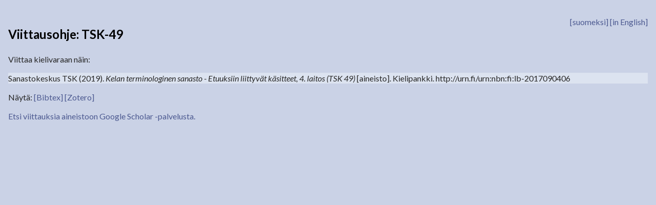

--- FILE ---
content_type: text/html; charset=UTF-8
request_url: https://www.kielipankki.fi/viittaus/?key=TSK-49&lang=fi
body_size: 23754
content:
<!doctype html>
<!--[if lt IE 7 ]><html class="ie ie6" lang="fi"> <![endif]-->
<!--[if IE 7 ]><html class="ie ie7" lang="fi"> <![endif]-->
<!--[if IE 8 ]><html class="ie ie8" lang="fi"> <![endif]-->
<!--[if (gte IE 9)|!(IE)]><!-->
<html style="margin-top: 1em !important" lang="fi">
<!--<![endif]-->

    <head>
<meta charset="UTF-8">
<title>viittaus | Kielipankki</title>
<link href='https://fonts.googleapis.com/css?family=Lato:300,400,700,300italic,400italic,700italic' rel='stylesheet' type='text/css'>
<link href="https://www.kielipankki.fi/wp-content/themes/kielipankki/tyylit.css" rel="stylesheet" type="text/css">
<script src="https://www.kielipankki.fi/wp-content/themes/kielipankki/js/jquery-3.7.1.min.js"></script>
<script src="https://www.kielipankki.fi/wp-content/themes/kielipankki/js/SimpleCssParser.js" type="text/javascript"></script>
<script src="https://www.kielipankki.fi/wp-content/themes/kielipankki/js/polycalc.js" type="text/javascript"></script>
<script src="https://www.kielipankki.fi/wp-content/themes/kielipankki/js/koodit.js"></script>
<link href="https://www.kielipankki.fi/wp-content/themes/kielipankki/calc.css" rel="stylesheet" type="text/css" data-PolyCalc="1">

<!--[if lte IE 8]>
<script src="https://html5shim.googlecode.com/svn/trunk/html5.js"></script>
<script src="https://www.kielipankki.fi/wp-content/themes/kielipankki/js/respond.min.js"></script>
<![endif]-->

<link rel="apple-touch-icon" sizes="57x57" href="https://www.kielipankki.fi/wp-content/themes/kielipankki/apple-icon-57x57.png">
<link rel="apple-touch-icon" sizes="60x60" href="https://www.kielipankki.fi/wp-content/themes/kielipankki/apple-icon-60x60.png">
<link rel="apple-touch-icon" sizes="72x72" href="https://www.kielipankki.fi/wp-content/themes/kielipankki/apple-icon-72x72.png">
<link rel="apple-touch-icon" sizes="76x76" href="https://www.kielipankki.fi/wp-content/themes/kielipankki/apple-icon-76x76.png">
<link rel="apple-touch-icon" sizes="114x114" href="https://www.kielipankki.fi/wp-content/themes/kielipankki/apple-icon-114x114.png">
<link rel="apple-touch-icon" sizes="120x120" href="https://www.kielipankki.fi/wp-content/themes/kielipankki/apple-icon-120x120.png">
<link rel="apple-touch-icon" sizes="144x144" href="https://www.kielipankki.fi/wp-content/themes/kielipankki/apple-icon-144x144.png">
<link rel="apple-touch-icon" sizes="152x152" href="https://www.kielipankki.fi/wp-content/themes/kielipankki/apple-icon-152x152.png">
<link rel="apple-touch-icon" sizes="180x180" href="https://www.kielipankki.fi/wp-content/themes/kielipankki/apple-icon-180x180.png">
<link rel="icon" type="image/png" sizes="192x192"  href="https://www.kielipankki.fi/wp-content/themes/kielipankki/android-icon-192x192.png">
<link rel="icon" type="image/png" sizes="32x32" href="https://www.kielipankki.fi/wp-content/themes/kielipankki/favicon-32x32.png">
<link rel="icon" type="image/png" sizes="96x96" href="https://www.kielipankki.fi/wp-content/themes/kielipankki/favicon-96x96.png">
<link rel="icon" type="image/png" sizes="16x16" href="https://www.kielipankki.fi/wp-content/themes/kielipankki/favicon-16x16.png">
<!-- <link rel="manifest" href="https://www.kielipankki.fi/wp-content/themes/kielipankki/manifest.json"> -->
<meta name="msapplication-TileColor" content="#ffffff">
<meta name="msapplication-TileImage" content="https://www.kielipankki.fi/wp-content/themes/kielipankki/ms-icon-144x144.png">
<meta name="theme-color" content="#ffffff">
<meta name='robots' content='max-image-preview:large' />
	<style>img:is([sizes="auto" i], [sizes^="auto," i]) { contain-intrinsic-size: 3000px 1500px }</style>
	<script type="text/javascript">
/* <![CDATA[ */
window._wpemojiSettings = {"baseUrl":"https:\/\/s.w.org\/images\/core\/emoji\/16.0.1\/72x72\/","ext":".png","svgUrl":"https:\/\/s.w.org\/images\/core\/emoji\/16.0.1\/svg\/","svgExt":".svg","source":{"concatemoji":"https:\/\/www.kielipankki.fi\/wp-includes\/js\/wp-emoji-release.min.js?ver=0482a6174f2be918462278a2d7855a9c"}};
/*! This file is auto-generated */
!function(s,n){var o,i,e;function c(e){try{var t={supportTests:e,timestamp:(new Date).valueOf()};sessionStorage.setItem(o,JSON.stringify(t))}catch(e){}}function p(e,t,n){e.clearRect(0,0,e.canvas.width,e.canvas.height),e.fillText(t,0,0);var t=new Uint32Array(e.getImageData(0,0,e.canvas.width,e.canvas.height).data),a=(e.clearRect(0,0,e.canvas.width,e.canvas.height),e.fillText(n,0,0),new Uint32Array(e.getImageData(0,0,e.canvas.width,e.canvas.height).data));return t.every(function(e,t){return e===a[t]})}function u(e,t){e.clearRect(0,0,e.canvas.width,e.canvas.height),e.fillText(t,0,0);for(var n=e.getImageData(16,16,1,1),a=0;a<n.data.length;a++)if(0!==n.data[a])return!1;return!0}function f(e,t,n,a){switch(t){case"flag":return n(e,"\ud83c\udff3\ufe0f\u200d\u26a7\ufe0f","\ud83c\udff3\ufe0f\u200b\u26a7\ufe0f")?!1:!n(e,"\ud83c\udde8\ud83c\uddf6","\ud83c\udde8\u200b\ud83c\uddf6")&&!n(e,"\ud83c\udff4\udb40\udc67\udb40\udc62\udb40\udc65\udb40\udc6e\udb40\udc67\udb40\udc7f","\ud83c\udff4\u200b\udb40\udc67\u200b\udb40\udc62\u200b\udb40\udc65\u200b\udb40\udc6e\u200b\udb40\udc67\u200b\udb40\udc7f");case"emoji":return!a(e,"\ud83e\udedf")}return!1}function g(e,t,n,a){var r="undefined"!=typeof WorkerGlobalScope&&self instanceof WorkerGlobalScope?new OffscreenCanvas(300,150):s.createElement("canvas"),o=r.getContext("2d",{willReadFrequently:!0}),i=(o.textBaseline="top",o.font="600 32px Arial",{});return e.forEach(function(e){i[e]=t(o,e,n,a)}),i}function t(e){var t=s.createElement("script");t.src=e,t.defer=!0,s.head.appendChild(t)}"undefined"!=typeof Promise&&(o="wpEmojiSettingsSupports",i=["flag","emoji"],n.supports={everything:!0,everythingExceptFlag:!0},e=new Promise(function(e){s.addEventListener("DOMContentLoaded",e,{once:!0})}),new Promise(function(t){var n=function(){try{var e=JSON.parse(sessionStorage.getItem(o));if("object"==typeof e&&"number"==typeof e.timestamp&&(new Date).valueOf()<e.timestamp+604800&&"object"==typeof e.supportTests)return e.supportTests}catch(e){}return null}();if(!n){if("undefined"!=typeof Worker&&"undefined"!=typeof OffscreenCanvas&&"undefined"!=typeof URL&&URL.createObjectURL&&"undefined"!=typeof Blob)try{var e="postMessage("+g.toString()+"("+[JSON.stringify(i),f.toString(),p.toString(),u.toString()].join(",")+"));",a=new Blob([e],{type:"text/javascript"}),r=new Worker(URL.createObjectURL(a),{name:"wpTestEmojiSupports"});return void(r.onmessage=function(e){c(n=e.data),r.terminate(),t(n)})}catch(e){}c(n=g(i,f,p,u))}t(n)}).then(function(e){for(var t in e)n.supports[t]=e[t],n.supports.everything=n.supports.everything&&n.supports[t],"flag"!==t&&(n.supports.everythingExceptFlag=n.supports.everythingExceptFlag&&n.supports[t]);n.supports.everythingExceptFlag=n.supports.everythingExceptFlag&&!n.supports.flag,n.DOMReady=!1,n.readyCallback=function(){n.DOMReady=!0}}).then(function(){return e}).then(function(){var e;n.supports.everything||(n.readyCallback(),(e=n.source||{}).concatemoji?t(e.concatemoji):e.wpemoji&&e.twemoji&&(t(e.twemoji),t(e.wpemoji)))}))}((window,document),window._wpemojiSettings);
/* ]]> */
</script>
<style id='wp-emoji-styles-inline-css' type='text/css'>

	img.wp-smiley, img.emoji {
		display: inline !important;
		border: none !important;
		box-shadow: none !important;
		height: 1em !important;
		width: 1em !important;
		margin: 0 0.07em !important;
		vertical-align: -0.1em !important;
		background: none !important;
		padding: 0 !important;
	}
</style>
<link rel='stylesheet' id='wp-block-library-css' href='https://www.kielipankki.fi/wp-includes/css/dist/block-library/style.min.css?ver=0482a6174f2be918462278a2d7855a9c' type='text/css' media='all' />
<style id='classic-theme-styles-inline-css' type='text/css'>
/*! This file is auto-generated */
.wp-block-button__link{color:#fff;background-color:#32373c;border-radius:9999px;box-shadow:none;text-decoration:none;padding:calc(.667em + 2px) calc(1.333em + 2px);font-size:1.125em}.wp-block-file__button{background:#32373c;color:#fff;text-decoration:none}
</style>
<style id='global-styles-inline-css' type='text/css'>
:root{--wp--preset--aspect-ratio--square: 1;--wp--preset--aspect-ratio--4-3: 4/3;--wp--preset--aspect-ratio--3-4: 3/4;--wp--preset--aspect-ratio--3-2: 3/2;--wp--preset--aspect-ratio--2-3: 2/3;--wp--preset--aspect-ratio--16-9: 16/9;--wp--preset--aspect-ratio--9-16: 9/16;--wp--preset--color--black: #000000;--wp--preset--color--cyan-bluish-gray: #abb8c3;--wp--preset--color--white: #ffffff;--wp--preset--color--pale-pink: #f78da7;--wp--preset--color--vivid-red: #cf2e2e;--wp--preset--color--luminous-vivid-orange: #ff6900;--wp--preset--color--luminous-vivid-amber: #fcb900;--wp--preset--color--light-green-cyan: #7bdcb5;--wp--preset--color--vivid-green-cyan: #00d084;--wp--preset--color--pale-cyan-blue: #8ed1fc;--wp--preset--color--vivid-cyan-blue: #0693e3;--wp--preset--color--vivid-purple: #9b51e0;--wp--preset--gradient--vivid-cyan-blue-to-vivid-purple: linear-gradient(135deg,rgba(6,147,227,1) 0%,rgb(155,81,224) 100%);--wp--preset--gradient--light-green-cyan-to-vivid-green-cyan: linear-gradient(135deg,rgb(122,220,180) 0%,rgb(0,208,130) 100%);--wp--preset--gradient--luminous-vivid-amber-to-luminous-vivid-orange: linear-gradient(135deg,rgba(252,185,0,1) 0%,rgba(255,105,0,1) 100%);--wp--preset--gradient--luminous-vivid-orange-to-vivid-red: linear-gradient(135deg,rgba(255,105,0,1) 0%,rgb(207,46,46) 100%);--wp--preset--gradient--very-light-gray-to-cyan-bluish-gray: linear-gradient(135deg,rgb(238,238,238) 0%,rgb(169,184,195) 100%);--wp--preset--gradient--cool-to-warm-spectrum: linear-gradient(135deg,rgb(74,234,220) 0%,rgb(151,120,209) 20%,rgb(207,42,186) 40%,rgb(238,44,130) 60%,rgb(251,105,98) 80%,rgb(254,248,76) 100%);--wp--preset--gradient--blush-light-purple: linear-gradient(135deg,rgb(255,206,236) 0%,rgb(152,150,240) 100%);--wp--preset--gradient--blush-bordeaux: linear-gradient(135deg,rgb(254,205,165) 0%,rgb(254,45,45) 50%,rgb(107,0,62) 100%);--wp--preset--gradient--luminous-dusk: linear-gradient(135deg,rgb(255,203,112) 0%,rgb(199,81,192) 50%,rgb(65,88,208) 100%);--wp--preset--gradient--pale-ocean: linear-gradient(135deg,rgb(255,245,203) 0%,rgb(182,227,212) 50%,rgb(51,167,181) 100%);--wp--preset--gradient--electric-grass: linear-gradient(135deg,rgb(202,248,128) 0%,rgb(113,206,126) 100%);--wp--preset--gradient--midnight: linear-gradient(135deg,rgb(2,3,129) 0%,rgb(40,116,252) 100%);--wp--preset--font-size--small: 13px;--wp--preset--font-size--medium: 20px;--wp--preset--font-size--large: 36px;--wp--preset--font-size--x-large: 42px;--wp--preset--spacing--20: 0.44rem;--wp--preset--spacing--30: 0.67rem;--wp--preset--spacing--40: 1rem;--wp--preset--spacing--50: 1.5rem;--wp--preset--spacing--60: 2.25rem;--wp--preset--spacing--70: 3.38rem;--wp--preset--spacing--80: 5.06rem;--wp--preset--shadow--natural: 6px 6px 9px rgba(0, 0, 0, 0.2);--wp--preset--shadow--deep: 12px 12px 50px rgba(0, 0, 0, 0.4);--wp--preset--shadow--sharp: 6px 6px 0px rgba(0, 0, 0, 0.2);--wp--preset--shadow--outlined: 6px 6px 0px -3px rgba(255, 255, 255, 1), 6px 6px rgba(0, 0, 0, 1);--wp--preset--shadow--crisp: 6px 6px 0px rgba(0, 0, 0, 1);}:where(.is-layout-flex){gap: 0.5em;}:where(.is-layout-grid){gap: 0.5em;}body .is-layout-flex{display: flex;}.is-layout-flex{flex-wrap: wrap;align-items: center;}.is-layout-flex > :is(*, div){margin: 0;}body .is-layout-grid{display: grid;}.is-layout-grid > :is(*, div){margin: 0;}:where(.wp-block-columns.is-layout-flex){gap: 2em;}:where(.wp-block-columns.is-layout-grid){gap: 2em;}:where(.wp-block-post-template.is-layout-flex){gap: 1.25em;}:where(.wp-block-post-template.is-layout-grid){gap: 1.25em;}.has-black-color{color: var(--wp--preset--color--black) !important;}.has-cyan-bluish-gray-color{color: var(--wp--preset--color--cyan-bluish-gray) !important;}.has-white-color{color: var(--wp--preset--color--white) !important;}.has-pale-pink-color{color: var(--wp--preset--color--pale-pink) !important;}.has-vivid-red-color{color: var(--wp--preset--color--vivid-red) !important;}.has-luminous-vivid-orange-color{color: var(--wp--preset--color--luminous-vivid-orange) !important;}.has-luminous-vivid-amber-color{color: var(--wp--preset--color--luminous-vivid-amber) !important;}.has-light-green-cyan-color{color: var(--wp--preset--color--light-green-cyan) !important;}.has-vivid-green-cyan-color{color: var(--wp--preset--color--vivid-green-cyan) !important;}.has-pale-cyan-blue-color{color: var(--wp--preset--color--pale-cyan-blue) !important;}.has-vivid-cyan-blue-color{color: var(--wp--preset--color--vivid-cyan-blue) !important;}.has-vivid-purple-color{color: var(--wp--preset--color--vivid-purple) !important;}.has-black-background-color{background-color: var(--wp--preset--color--black) !important;}.has-cyan-bluish-gray-background-color{background-color: var(--wp--preset--color--cyan-bluish-gray) !important;}.has-white-background-color{background-color: var(--wp--preset--color--white) !important;}.has-pale-pink-background-color{background-color: var(--wp--preset--color--pale-pink) !important;}.has-vivid-red-background-color{background-color: var(--wp--preset--color--vivid-red) !important;}.has-luminous-vivid-orange-background-color{background-color: var(--wp--preset--color--luminous-vivid-orange) !important;}.has-luminous-vivid-amber-background-color{background-color: var(--wp--preset--color--luminous-vivid-amber) !important;}.has-light-green-cyan-background-color{background-color: var(--wp--preset--color--light-green-cyan) !important;}.has-vivid-green-cyan-background-color{background-color: var(--wp--preset--color--vivid-green-cyan) !important;}.has-pale-cyan-blue-background-color{background-color: var(--wp--preset--color--pale-cyan-blue) !important;}.has-vivid-cyan-blue-background-color{background-color: var(--wp--preset--color--vivid-cyan-blue) !important;}.has-vivid-purple-background-color{background-color: var(--wp--preset--color--vivid-purple) !important;}.has-black-border-color{border-color: var(--wp--preset--color--black) !important;}.has-cyan-bluish-gray-border-color{border-color: var(--wp--preset--color--cyan-bluish-gray) !important;}.has-white-border-color{border-color: var(--wp--preset--color--white) !important;}.has-pale-pink-border-color{border-color: var(--wp--preset--color--pale-pink) !important;}.has-vivid-red-border-color{border-color: var(--wp--preset--color--vivid-red) !important;}.has-luminous-vivid-orange-border-color{border-color: var(--wp--preset--color--luminous-vivid-orange) !important;}.has-luminous-vivid-amber-border-color{border-color: var(--wp--preset--color--luminous-vivid-amber) !important;}.has-light-green-cyan-border-color{border-color: var(--wp--preset--color--light-green-cyan) !important;}.has-vivid-green-cyan-border-color{border-color: var(--wp--preset--color--vivid-green-cyan) !important;}.has-pale-cyan-blue-border-color{border-color: var(--wp--preset--color--pale-cyan-blue) !important;}.has-vivid-cyan-blue-border-color{border-color: var(--wp--preset--color--vivid-cyan-blue) !important;}.has-vivid-purple-border-color{border-color: var(--wp--preset--color--vivid-purple) !important;}.has-vivid-cyan-blue-to-vivid-purple-gradient-background{background: var(--wp--preset--gradient--vivid-cyan-blue-to-vivid-purple) !important;}.has-light-green-cyan-to-vivid-green-cyan-gradient-background{background: var(--wp--preset--gradient--light-green-cyan-to-vivid-green-cyan) !important;}.has-luminous-vivid-amber-to-luminous-vivid-orange-gradient-background{background: var(--wp--preset--gradient--luminous-vivid-amber-to-luminous-vivid-orange) !important;}.has-luminous-vivid-orange-to-vivid-red-gradient-background{background: var(--wp--preset--gradient--luminous-vivid-orange-to-vivid-red) !important;}.has-very-light-gray-to-cyan-bluish-gray-gradient-background{background: var(--wp--preset--gradient--very-light-gray-to-cyan-bluish-gray) !important;}.has-cool-to-warm-spectrum-gradient-background{background: var(--wp--preset--gradient--cool-to-warm-spectrum) !important;}.has-blush-light-purple-gradient-background{background: var(--wp--preset--gradient--blush-light-purple) !important;}.has-blush-bordeaux-gradient-background{background: var(--wp--preset--gradient--blush-bordeaux) !important;}.has-luminous-dusk-gradient-background{background: var(--wp--preset--gradient--luminous-dusk) !important;}.has-pale-ocean-gradient-background{background: var(--wp--preset--gradient--pale-ocean) !important;}.has-electric-grass-gradient-background{background: var(--wp--preset--gradient--electric-grass) !important;}.has-midnight-gradient-background{background: var(--wp--preset--gradient--midnight) !important;}.has-small-font-size{font-size: var(--wp--preset--font-size--small) !important;}.has-medium-font-size{font-size: var(--wp--preset--font-size--medium) !important;}.has-large-font-size{font-size: var(--wp--preset--font-size--large) !important;}.has-x-large-font-size{font-size: var(--wp--preset--font-size--x-large) !important;}
:where(.wp-block-post-template.is-layout-flex){gap: 1.25em;}:where(.wp-block-post-template.is-layout-grid){gap: 1.25em;}
:where(.wp-block-columns.is-layout-flex){gap: 2em;}:where(.wp-block-columns.is-layout-grid){gap: 2em;}
:root :where(.wp-block-pullquote){font-size: 1.5em;line-height: 1.6;}
</style>
<link rel='stylesheet' id='wpda_wpdp_public-css' href='https://www.kielipankki.fi/wp-content/plugins/wp-data-access/public/../assets/css/wpda_public.css?ver=5.5.64' type='text/css' media='all' />
<link rel='stylesheet' id='social-widget-css' href='https://www.kielipankki.fi/wp-content/plugins/social-media-widget/social_widget.css?ver=0482a6174f2be918462278a2d7855a9c' type='text/css' media='all' />
<link rel='stylesheet' id='toc-screen-css' href='https://www.kielipankki.fi/wp-content/plugins/table-of-contents-plus/screen.min.css?ver=2411.1' type='text/css' media='all' />
<style id='toc-screen-inline-css' type='text/css'>
div#toc_container {background: #DCE3F0;border: 1px solid #DCE3F0;}div#toc_container ul li {font-size: 90%;}div#toc_container p.toc_title {color: #4D5A91;}
</style>
<link rel='stylesheet' id='wp-v-icons-css-css' href='https://www.kielipankki.fi/wp-content/plugins/wp-visual-icon-fonts/css/wpvi-fa4.css?ver=0482a6174f2be918462278a2d7855a9c' type='text/css' media='all' />
<link rel='stylesheet' id='dashicons-css' href='https://www.kielipankki.fi/wp-includes/css/dashicons.min.css?ver=0482a6174f2be918462278a2d7855a9c' type='text/css' media='all' />
<link rel='stylesheet' id='tablepress-default-css' href='https://www.kielipankki.fi/wp-content/tablepress-combined.min.css?ver=36' type='text/css' media='all' />
<script type="text/javascript" src="https://www.kielipankki.fi/wp-includes/js/jquery/jquery.min.js?ver=3.7.1" id="jquery-core-js"></script>
<script type="text/javascript" src="https://www.kielipankki.fi/wp-includes/js/jquery/jquery-migrate.min.js?ver=3.4.1" id="jquery-migrate-js"></script>
<script src='https://www.kielipankki.fi/wp-content/plugins/the-events-calendar/common/build/js/underscore-before.js'></script>
<script type="text/javascript" src="https://www.kielipankki.fi/wp-includes/js/underscore.min.js?ver=1.13.7" id="underscore-js"></script>
<script src='https://www.kielipankki.fi/wp-content/plugins/the-events-calendar/common/build/js/underscore-after.js'></script>
<script type="text/javascript" src="https://www.kielipankki.fi/wp-includes/js/backbone.min.js?ver=1.6.0" id="backbone-js"></script>
<script type="text/javascript" id="wp-api-request-js-extra">
/* <![CDATA[ */
var wpApiSettings = {"root":"https:\/\/www.kielipankki.fi\/wp-json\/","nonce":"fb3716bae7","versionString":"wp\/v2\/"};
/* ]]> */
</script>
<script type="text/javascript" src="https://www.kielipankki.fi/wp-includes/js/api-request.min.js?ver=0482a6174f2be918462278a2d7855a9c" id="wp-api-request-js"></script>
<script type="text/javascript" src="https://www.kielipankki.fi/wp-includes/js/wp-api.min.js?ver=0482a6174f2be918462278a2d7855a9c" id="wp-api-js"></script>
<script type="text/javascript" id="wpda_rest_api-js-extra">
/* <![CDATA[ */
var wpdaApiSettings = {"path":"wpda"};
/* ]]> */
</script>
<script type="text/javascript" src="https://www.kielipankki.fi/wp-content/plugins/wp-data-access/public/../assets/js/wpda_rest_api.js?ver=5.5.64" id="wpda_rest_api-js"></script>
<link rel="https://api.w.org/" href="https://www.kielipankki.fi/wp-json/" /><link rel="alternate" title="JSON" type="application/json" href="https://www.kielipankki.fi/wp-json/wp/v2/pages/1443" /><link rel="EditURI" type="application/rsd+xml" title="RSD" href="https://www.kielipankki.fi/xmlrpc.php?rsd" />

<link rel="canonical" href="https://www.kielipankki.fi/viittaus/" />
<link rel='shortlink' href='https://www.kielipankki.fi/?p=1443' />
<link rel="alternate" title="oEmbed (JSON)" type="application/json+oembed" href="https://www.kielipankki.fi/wp-json/oembed/1.0/embed?url=https%3A%2F%2Fwww.kielipankki.fi%2Fviittaus%2F" />
<link rel="alternate" title="oEmbed (XML)" type="text/xml+oembed" href="https://www.kielipankki.fi/wp-json/oembed/1.0/embed?url=https%3A%2F%2Fwww.kielipankki.fi%2Fviittaus%2F&#038;format=xml" />
<meta name="tec-api-version" content="v1"><meta name="tec-api-origin" content="https://www.kielipankki.fi"><link rel="alternate" href="https://www.kielipankki.fi/wp-json/tribe/events/v1/" /></head>

    <body style="margin:1em; margin-top: 1em">
	<script type="text/javascript">
	 // javascript code to show/hide zotero/bibtex code
	 $(document).ready(function() {
	     $('#show_bibtex').click(function() {
		 $('#zotero').hide();
		 $('#bibtex').slideToggle("fast");
             });
             $('#show_zotero').click(function() {
		 $('#bibtex').hide();
		 $('#zotero').slideToggle("fast");
             });
	 });
	</script>


	<div class="content lbluebg">
	    <div class="onecol"><div align="right"><a href="/viittaus/?key=TSK-49&lang=fi">[suomeksi]</a> <a href="/viittaus/?key=TSK-49&lang=en">[in English]</a></div><h2 class="first">Viittausohje: TSK-49</h2>Viittaa kielivaraan näin:<p class='light'>Sanastokeskus TSK (2019). <I>Kelan terminologinen sanasto - Etuuksiin liittyvät käsitteet, 4. laitos (TSK 49)</I> [aineisto]. Kielipankki. http://urn.fi/urn:nbn:fi:lb-2017090406</p>Näytä: <a href="#" id="show_bibtex">[Bibtex]</a> <a href="#" id="show_zotero">[Zotero]</a><div id="bibtex" style="display:none"><h3>Bibtex</h3>Kopioi koodi alla bibtex-kirjastoosi. Koodi on testattu apacite.sty-tyylillä. Kenttä <code>url</code> ei toimi kaikilla bibtex-tyyleillä, kokeile silloin <code>note</code>-kenttää <code>url</code>:n sijaan.<pre class="light">@misc{TSK-49_fi,
 author={{Sanastokeskus TSK}},
 year={2019},
 title={{Kelan terminologinen sanasto - Etuuksiin liittyvät käsitteet, 4. laitos (TSK 49)}},
 publisher={Kielipankki},
 type={aineisto},
 url={http://urn.fi/urn:nbn:fi:lb-2017090406},
}
</pre></div><div id="zotero" style="display:none"><h3>Zotero</h3>Kopioi koodi alla leikepöydälle. Luo Zoterossa 'Report'-tietueen valitsemalla 'Actions > Import from clipboard'. Zoteron 'Report'-tietue on parhaiten yhteensopiva tyyli.<pre class="light">@techreport{TSK-49_fi,
 author={{Sanastokeskus TSK}},
 year={2019},
 title={{Kelan terminologinen sanasto - Etuuksiin liittyvät käsitteet, 4. laitos (TSK 49)}},
 publisher={Kielipankki},
 type={aineisto},
 url={http://urn.fi/urn:nbn:fi:lb-2017090406},
}
</pre></div><p><a href="https://scholar.google.com/scholar?q=urn%3Anbn%3Afi%3Alb-2017090406+OR+%22Kelan+terminologinen+sanasto+-+Etuuksiin+liittyv%C3%A4t+k%C3%A4sitteet%2C+4.+laitos+%28TSK+49%29%22+OR+%22The+Terminological+Vocabulary+of+Kela+%E2%80%93+Benefit-related+Concepts%2C+4th+Edition+%28TSK+49%29%22" target="_parent">Etsi viittauksia aineistoon Google Scholar -palvelusta.</a></p></div>	</div>
    </body>
</html>
